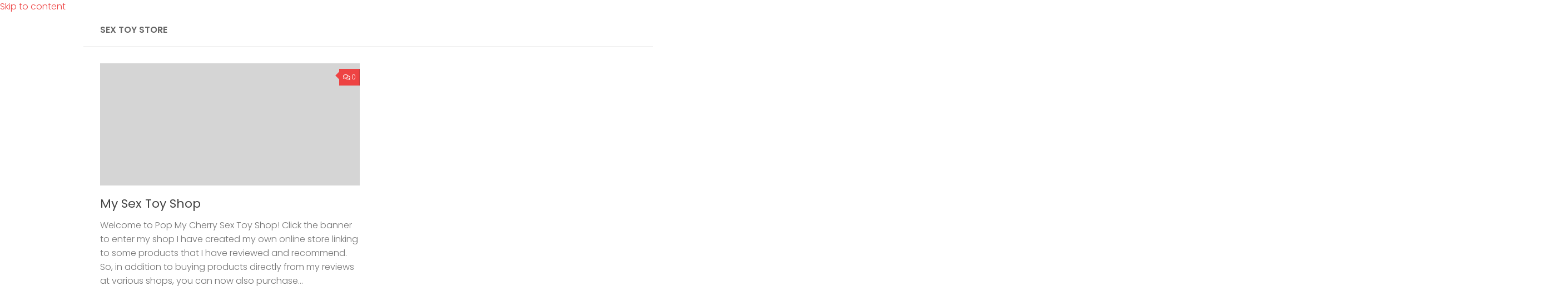

--- FILE ---
content_type: text/html; charset=UTF-8
request_url: http://gspotgirl.com/tag/sex-toy-store/
body_size: 11867
content:
<!doctype html>
<html lang="en-US">
  <head>
    <meta charset="UTF-8" />
    <meta name="viewport" content="width=device-width, initial-scale=1" />
    <link rel="profile" href="https://gmpg.org/xfn/11" />
    <meta name='robots' content='index, follow, max-image-preview:large, max-snippet:-1, max-video-preview:-1' />
	<style>img:is([sizes="auto" i], [sizes^="auto," i]) { contain-intrinsic-size: 3000px 1500px }</style>
	<script>document.documentElement.className = document.documentElement.className.replace("no-js","js");</script>

	<!-- This site is optimized with the Yoast SEO plugin v24.9 - https://yoast.com/wordpress/plugins/seo/ -->
	<title>sex toy store Archives - Gspot Girl</title>
	<link rel="canonical" href="http://gspotgirl.com/tag/sex-toy-store/" />
	<meta property="og:locale" content="en_US" />
	<meta property="og:type" content="article" />
	<meta property="og:title" content="sex toy store Archives - Gspot Girl" />
	<meta property="og:url" content="http://gspotgirl.com/tag/sex-toy-store/" />
	<meta property="og:site_name" content="Gspot Girl" />
	<meta name="twitter:card" content="summary_large_image" />
	<script type="application/ld+json" class="yoast-schema-graph">{"@context":"https://schema.org","@graph":[{"@type":"CollectionPage","@id":"http://gspotgirl.com/tag/sex-toy-store/","url":"http://gspotgirl.com/tag/sex-toy-store/","name":"sex toy store Archives - Gspot Girl","isPartOf":{"@id":"http://gspotgirl.com/#website"},"breadcrumb":{"@id":"http://gspotgirl.com/tag/sex-toy-store/#breadcrumb"},"inLanguage":"en-US"},{"@type":"BreadcrumbList","@id":"http://gspotgirl.com/tag/sex-toy-store/#breadcrumb","itemListElement":[{"@type":"ListItem","position":1,"name":"Home","item":"http://gspotgirl.com/"},{"@type":"ListItem","position":2,"name":"sex toy store"}]},{"@type":"WebSite","@id":"http://gspotgirl.com/#website","url":"http://gspotgirl.com/","name":"Gspot Girl","description":"Your Juicy Guide to Squirting G-spot Pleasure &amp; Orgasmic Ecstasy (or How to Squirt!)","publisher":{"@id":"http://gspotgirl.com/#organization"},"potentialAction":[{"@type":"SearchAction","target":{"@type":"EntryPoint","urlTemplate":"http://gspotgirl.com/?s={search_term_string}"},"query-input":{"@type":"PropertyValueSpecification","valueRequired":true,"valueName":"search_term_string"}}],"inLanguage":"en-US"},{"@type":"Organization","@id":"http://gspotgirl.com/#organization","name":"Gspot Girl","url":"http://gspotgirl.com/","logo":{"@type":"ImageObject","inLanguage":"en-US","@id":"http://gspotgirl.com/#/schema/logo/image/","url":"http://gspotgirl.com/wp-content/uploads/2021/10/gspotgirl-logo3.jpg","contentUrl":"http://gspotgirl.com/wp-content/uploads/2021/10/gspotgirl-logo3.jpg","width":1500,"height":500,"caption":"Gspot Girl"},"image":{"@id":"http://gspotgirl.com/#/schema/logo/image/"}}]}</script>
	<!-- / Yoast SEO plugin. -->


<link rel="alternate" type="application/rss+xml" title="Gspot Girl &raquo; Feed" href="http://gspotgirl.com/feed/" />
<link rel="alternate" type="application/rss+xml" title="Gspot Girl &raquo; Comments Feed" href="http://gspotgirl.com/comments/feed/" />
<link id="hu-user-gfont" href="//fonts.googleapis.com/css?family=Poppins:300,400,500,600,700&subset=latin-ext" rel="stylesheet" type="text/css"><link rel="alternate" type="application/rss+xml" title="Gspot Girl &raquo; sex toy store Tag Feed" href="http://gspotgirl.com/tag/sex-toy-store/feed/" />
		<!-- This site uses the Google Analytics by ExactMetrics plugin v8.4.1 - Using Analytics tracking - https://www.exactmetrics.com/ -->
		<!-- Note: ExactMetrics is not currently configured on this site. The site owner needs to authenticate with Google Analytics in the ExactMetrics settings panel. -->
					<!-- No tracking code set -->
				<!-- / Google Analytics by ExactMetrics -->
		<script>
window._wpemojiSettings = {"baseUrl":"https:\/\/s.w.org\/images\/core\/emoji\/16.0.1\/72x72\/","ext":".png","svgUrl":"https:\/\/s.w.org\/images\/core\/emoji\/16.0.1\/svg\/","svgExt":".svg","source":{"concatemoji":"http:\/\/gspotgirl.com\/wp-includes\/js\/wp-emoji-release.min.js?ver=6.8.3"}};
/*! This file is auto-generated */
!function(s,n){var o,i,e;function c(e){try{var t={supportTests:e,timestamp:(new Date).valueOf()};sessionStorage.setItem(o,JSON.stringify(t))}catch(e){}}function p(e,t,n){e.clearRect(0,0,e.canvas.width,e.canvas.height),e.fillText(t,0,0);var t=new Uint32Array(e.getImageData(0,0,e.canvas.width,e.canvas.height).data),a=(e.clearRect(0,0,e.canvas.width,e.canvas.height),e.fillText(n,0,0),new Uint32Array(e.getImageData(0,0,e.canvas.width,e.canvas.height).data));return t.every(function(e,t){return e===a[t]})}function u(e,t){e.clearRect(0,0,e.canvas.width,e.canvas.height),e.fillText(t,0,0);for(var n=e.getImageData(16,16,1,1),a=0;a<n.data.length;a++)if(0!==n.data[a])return!1;return!0}function f(e,t,n,a){switch(t){case"flag":return n(e,"\ud83c\udff3\ufe0f\u200d\u26a7\ufe0f","\ud83c\udff3\ufe0f\u200b\u26a7\ufe0f")?!1:!n(e,"\ud83c\udde8\ud83c\uddf6","\ud83c\udde8\u200b\ud83c\uddf6")&&!n(e,"\ud83c\udff4\udb40\udc67\udb40\udc62\udb40\udc65\udb40\udc6e\udb40\udc67\udb40\udc7f","\ud83c\udff4\u200b\udb40\udc67\u200b\udb40\udc62\u200b\udb40\udc65\u200b\udb40\udc6e\u200b\udb40\udc67\u200b\udb40\udc7f");case"emoji":return!a(e,"\ud83e\udedf")}return!1}function g(e,t,n,a){var r="undefined"!=typeof WorkerGlobalScope&&self instanceof WorkerGlobalScope?new OffscreenCanvas(300,150):s.createElement("canvas"),o=r.getContext("2d",{willReadFrequently:!0}),i=(o.textBaseline="top",o.font="600 32px Arial",{});return e.forEach(function(e){i[e]=t(o,e,n,a)}),i}function t(e){var t=s.createElement("script");t.src=e,t.defer=!0,s.head.appendChild(t)}"undefined"!=typeof Promise&&(o="wpEmojiSettingsSupports",i=["flag","emoji"],n.supports={everything:!0,everythingExceptFlag:!0},e=new Promise(function(e){s.addEventListener("DOMContentLoaded",e,{once:!0})}),new Promise(function(t){var n=function(){try{var e=JSON.parse(sessionStorage.getItem(o));if("object"==typeof e&&"number"==typeof e.timestamp&&(new Date).valueOf()<e.timestamp+604800&&"object"==typeof e.supportTests)return e.supportTests}catch(e){}return null}();if(!n){if("undefined"!=typeof Worker&&"undefined"!=typeof OffscreenCanvas&&"undefined"!=typeof URL&&URL.createObjectURL&&"undefined"!=typeof Blob)try{var e="postMessage("+g.toString()+"("+[JSON.stringify(i),f.toString(),p.toString(),u.toString()].join(",")+"));",a=new Blob([e],{type:"text/javascript"}),r=new Worker(URL.createObjectURL(a),{name:"wpTestEmojiSupports"});return void(r.onmessage=function(e){c(n=e.data),r.terminate(),t(n)})}catch(e){}c(n=g(i,f,p,u))}t(n)}).then(function(e){for(var t in e)n.supports[t]=e[t],n.supports.everything=n.supports.everything&&n.supports[t],"flag"!==t&&(n.supports.everythingExceptFlag=n.supports.everythingExceptFlag&&n.supports[t]);n.supports.everythingExceptFlag=n.supports.everythingExceptFlag&&!n.supports.flag,n.DOMReady=!1,n.readyCallback=function(){n.DOMReady=!0}}).then(function(){return e}).then(function(){var e;n.supports.everything||(n.readyCallback(),(e=n.source||{}).concatemoji?t(e.concatemoji):e.wpemoji&&e.twemoji&&(t(e.twemoji),t(e.wpemoji)))}))}((window,document),window._wpemojiSettings);
</script>
<style id='wp-emoji-styles-inline-css'>

	img.wp-smiley, img.emoji {
		display: inline !important;
		border: none !important;
		box-shadow: none !important;
		height: 1em !important;
		width: 1em !important;
		margin: 0 0.07em !important;
		vertical-align: -0.1em !important;
		background: none !important;
		padding: 0 !important;
	}
</style>
<link rel='stylesheet' id='wp-block-library-css' href='http://gspotgirl.com/wp-includes/css/dist/block-library/style.min.css?ver=6.8.3' media='all' />
<style id='classic-theme-styles-inline-css'>
/*! This file is auto-generated */
.wp-block-button__link{color:#fff;background-color:#32373c;border-radius:9999px;box-shadow:none;text-decoration:none;padding:calc(.667em + 2px) calc(1.333em + 2px);font-size:1.125em}.wp-block-file__button{background:#32373c;color:#fff;text-decoration:none}
</style>
<style id='global-styles-inline-css'>
:root{--wp--preset--aspect-ratio--square: 1;--wp--preset--aspect-ratio--4-3: 4/3;--wp--preset--aspect-ratio--3-4: 3/4;--wp--preset--aspect-ratio--3-2: 3/2;--wp--preset--aspect-ratio--2-3: 2/3;--wp--preset--aspect-ratio--16-9: 16/9;--wp--preset--aspect-ratio--9-16: 9/16;--wp--preset--color--black: #000000;--wp--preset--color--cyan-bluish-gray: #abb8c3;--wp--preset--color--white: #ffffff;--wp--preset--color--pale-pink: #f78da7;--wp--preset--color--vivid-red: #cf2e2e;--wp--preset--color--luminous-vivid-orange: #ff6900;--wp--preset--color--luminous-vivid-amber: #fcb900;--wp--preset--color--light-green-cyan: #7bdcb5;--wp--preset--color--vivid-green-cyan: #00d084;--wp--preset--color--pale-cyan-blue: #8ed1fc;--wp--preset--color--vivid-cyan-blue: #0693e3;--wp--preset--color--vivid-purple: #9b51e0;--wp--preset--gradient--vivid-cyan-blue-to-vivid-purple: linear-gradient(135deg,rgba(6,147,227,1) 0%,rgb(155,81,224) 100%);--wp--preset--gradient--light-green-cyan-to-vivid-green-cyan: linear-gradient(135deg,rgb(122,220,180) 0%,rgb(0,208,130) 100%);--wp--preset--gradient--luminous-vivid-amber-to-luminous-vivid-orange: linear-gradient(135deg,rgba(252,185,0,1) 0%,rgba(255,105,0,1) 100%);--wp--preset--gradient--luminous-vivid-orange-to-vivid-red: linear-gradient(135deg,rgba(255,105,0,1) 0%,rgb(207,46,46) 100%);--wp--preset--gradient--very-light-gray-to-cyan-bluish-gray: linear-gradient(135deg,rgb(238,238,238) 0%,rgb(169,184,195) 100%);--wp--preset--gradient--cool-to-warm-spectrum: linear-gradient(135deg,rgb(74,234,220) 0%,rgb(151,120,209) 20%,rgb(207,42,186) 40%,rgb(238,44,130) 60%,rgb(251,105,98) 80%,rgb(254,248,76) 100%);--wp--preset--gradient--blush-light-purple: linear-gradient(135deg,rgb(255,206,236) 0%,rgb(152,150,240) 100%);--wp--preset--gradient--blush-bordeaux: linear-gradient(135deg,rgb(254,205,165) 0%,rgb(254,45,45) 50%,rgb(107,0,62) 100%);--wp--preset--gradient--luminous-dusk: linear-gradient(135deg,rgb(255,203,112) 0%,rgb(199,81,192) 50%,rgb(65,88,208) 100%);--wp--preset--gradient--pale-ocean: linear-gradient(135deg,rgb(255,245,203) 0%,rgb(182,227,212) 50%,rgb(51,167,181) 100%);--wp--preset--gradient--electric-grass: linear-gradient(135deg,rgb(202,248,128) 0%,rgb(113,206,126) 100%);--wp--preset--gradient--midnight: linear-gradient(135deg,rgb(2,3,129) 0%,rgb(40,116,252) 100%);--wp--preset--font-size--small: 13px;--wp--preset--font-size--medium: 20px;--wp--preset--font-size--large: 36px;--wp--preset--font-size--x-large: 42px;--wp--preset--spacing--20: 0.44rem;--wp--preset--spacing--30: 0.67rem;--wp--preset--spacing--40: 1rem;--wp--preset--spacing--50: 1.5rem;--wp--preset--spacing--60: 2.25rem;--wp--preset--spacing--70: 3.38rem;--wp--preset--spacing--80: 5.06rem;--wp--preset--shadow--natural: 6px 6px 9px rgba(0, 0, 0, 0.2);--wp--preset--shadow--deep: 12px 12px 50px rgba(0, 0, 0, 0.4);--wp--preset--shadow--sharp: 6px 6px 0px rgba(0, 0, 0, 0.2);--wp--preset--shadow--outlined: 6px 6px 0px -3px rgba(255, 255, 255, 1), 6px 6px rgba(0, 0, 0, 1);--wp--preset--shadow--crisp: 6px 6px 0px rgba(0, 0, 0, 1);}:where(.is-layout-flex){gap: 0.5em;}:where(.is-layout-grid){gap: 0.5em;}body .is-layout-flex{display: flex;}.is-layout-flex{flex-wrap: wrap;align-items: center;}.is-layout-flex > :is(*, div){margin: 0;}body .is-layout-grid{display: grid;}.is-layout-grid > :is(*, div){margin: 0;}:where(.wp-block-columns.is-layout-flex){gap: 2em;}:where(.wp-block-columns.is-layout-grid){gap: 2em;}:where(.wp-block-post-template.is-layout-flex){gap: 1.25em;}:where(.wp-block-post-template.is-layout-grid){gap: 1.25em;}.has-black-color{color: var(--wp--preset--color--black) !important;}.has-cyan-bluish-gray-color{color: var(--wp--preset--color--cyan-bluish-gray) !important;}.has-white-color{color: var(--wp--preset--color--white) !important;}.has-pale-pink-color{color: var(--wp--preset--color--pale-pink) !important;}.has-vivid-red-color{color: var(--wp--preset--color--vivid-red) !important;}.has-luminous-vivid-orange-color{color: var(--wp--preset--color--luminous-vivid-orange) !important;}.has-luminous-vivid-amber-color{color: var(--wp--preset--color--luminous-vivid-amber) !important;}.has-light-green-cyan-color{color: var(--wp--preset--color--light-green-cyan) !important;}.has-vivid-green-cyan-color{color: var(--wp--preset--color--vivid-green-cyan) !important;}.has-pale-cyan-blue-color{color: var(--wp--preset--color--pale-cyan-blue) !important;}.has-vivid-cyan-blue-color{color: var(--wp--preset--color--vivid-cyan-blue) !important;}.has-vivid-purple-color{color: var(--wp--preset--color--vivid-purple) !important;}.has-black-background-color{background-color: var(--wp--preset--color--black) !important;}.has-cyan-bluish-gray-background-color{background-color: var(--wp--preset--color--cyan-bluish-gray) !important;}.has-white-background-color{background-color: var(--wp--preset--color--white) !important;}.has-pale-pink-background-color{background-color: var(--wp--preset--color--pale-pink) !important;}.has-vivid-red-background-color{background-color: var(--wp--preset--color--vivid-red) !important;}.has-luminous-vivid-orange-background-color{background-color: var(--wp--preset--color--luminous-vivid-orange) !important;}.has-luminous-vivid-amber-background-color{background-color: var(--wp--preset--color--luminous-vivid-amber) !important;}.has-light-green-cyan-background-color{background-color: var(--wp--preset--color--light-green-cyan) !important;}.has-vivid-green-cyan-background-color{background-color: var(--wp--preset--color--vivid-green-cyan) !important;}.has-pale-cyan-blue-background-color{background-color: var(--wp--preset--color--pale-cyan-blue) !important;}.has-vivid-cyan-blue-background-color{background-color: var(--wp--preset--color--vivid-cyan-blue) !important;}.has-vivid-purple-background-color{background-color: var(--wp--preset--color--vivid-purple) !important;}.has-black-border-color{border-color: var(--wp--preset--color--black) !important;}.has-cyan-bluish-gray-border-color{border-color: var(--wp--preset--color--cyan-bluish-gray) !important;}.has-white-border-color{border-color: var(--wp--preset--color--white) !important;}.has-pale-pink-border-color{border-color: var(--wp--preset--color--pale-pink) !important;}.has-vivid-red-border-color{border-color: var(--wp--preset--color--vivid-red) !important;}.has-luminous-vivid-orange-border-color{border-color: var(--wp--preset--color--luminous-vivid-orange) !important;}.has-luminous-vivid-amber-border-color{border-color: var(--wp--preset--color--luminous-vivid-amber) !important;}.has-light-green-cyan-border-color{border-color: var(--wp--preset--color--light-green-cyan) !important;}.has-vivid-green-cyan-border-color{border-color: var(--wp--preset--color--vivid-green-cyan) !important;}.has-pale-cyan-blue-border-color{border-color: var(--wp--preset--color--pale-cyan-blue) !important;}.has-vivid-cyan-blue-border-color{border-color: var(--wp--preset--color--vivid-cyan-blue) !important;}.has-vivid-purple-border-color{border-color: var(--wp--preset--color--vivid-purple) !important;}.has-vivid-cyan-blue-to-vivid-purple-gradient-background{background: var(--wp--preset--gradient--vivid-cyan-blue-to-vivid-purple) !important;}.has-light-green-cyan-to-vivid-green-cyan-gradient-background{background: var(--wp--preset--gradient--light-green-cyan-to-vivid-green-cyan) !important;}.has-luminous-vivid-amber-to-luminous-vivid-orange-gradient-background{background: var(--wp--preset--gradient--luminous-vivid-amber-to-luminous-vivid-orange) !important;}.has-luminous-vivid-orange-to-vivid-red-gradient-background{background: var(--wp--preset--gradient--luminous-vivid-orange-to-vivid-red) !important;}.has-very-light-gray-to-cyan-bluish-gray-gradient-background{background: var(--wp--preset--gradient--very-light-gray-to-cyan-bluish-gray) !important;}.has-cool-to-warm-spectrum-gradient-background{background: var(--wp--preset--gradient--cool-to-warm-spectrum) !important;}.has-blush-light-purple-gradient-background{background: var(--wp--preset--gradient--blush-light-purple) !important;}.has-blush-bordeaux-gradient-background{background: var(--wp--preset--gradient--blush-bordeaux) !important;}.has-luminous-dusk-gradient-background{background: var(--wp--preset--gradient--luminous-dusk) !important;}.has-pale-ocean-gradient-background{background: var(--wp--preset--gradient--pale-ocean) !important;}.has-electric-grass-gradient-background{background: var(--wp--preset--gradient--electric-grass) !important;}.has-midnight-gradient-background{background: var(--wp--preset--gradient--midnight) !important;}.has-small-font-size{font-size: var(--wp--preset--font-size--small) !important;}.has-medium-font-size{font-size: var(--wp--preset--font-size--medium) !important;}.has-large-font-size{font-size: var(--wp--preset--font-size--large) !important;}.has-x-large-font-size{font-size: var(--wp--preset--font-size--x-large) !important;}
:where(.wp-block-post-template.is-layout-flex){gap: 1.25em;}:where(.wp-block-post-template.is-layout-grid){gap: 1.25em;}
:where(.wp-block-columns.is-layout-flex){gap: 2em;}:where(.wp-block-columns.is-layout-grid){gap: 2em;}
:root :where(.wp-block-pullquote){font-size: 1.5em;line-height: 1.6;}
</style>
<link rel='stylesheet' id='contact-form-7-css' href='http://gspotgirl.com/wp-content/plugins/contact-form-7/includes/css/styles.css?ver=6.0.6' media='all' />
<link rel='stylesheet' id='hueman-main-style-css' href='http://gspotgirl.com/wp-content/themes/hueman/assets/front/css/main.min.css?ver=3.7.27' media='all' />
<style id='hueman-main-style-inline-css'>
body { font-family:'Poppins', sans-serif;font-size:1.00rem }@media only screen and (min-width: 720px) {
        .nav > li { font-size:1.00rem; }
      }.boxed #wrapper, .container-inner { max-width: 900px; }@media only screen and (min-width: 720px) {
                .boxed .desktop-sticky {
                  width: 900px;
                }
              }::selection { background-color: #ee4343; }
::-moz-selection { background-color: #ee4343; }a,a>span.hu-external::after,.themeform label .required,#flexslider-featured .flex-direction-nav .flex-next:hover,#flexslider-featured .flex-direction-nav .flex-prev:hover,.post-hover:hover .post-title a,.post-title a:hover,.sidebar.s1 .post-nav li a:hover i,.content .post-nav li a:hover i,.post-related a:hover,.sidebar.s1 .widget_rss ul li a,#footer .widget_rss ul li a,.sidebar.s1 .widget_calendar a,#footer .widget_calendar a,.sidebar.s1 .alx-tab .tab-item-category a,.sidebar.s1 .alx-posts .post-item-category a,.sidebar.s1 .alx-tab li:hover .tab-item-title a,.sidebar.s1 .alx-tab li:hover .tab-item-comment a,.sidebar.s1 .alx-posts li:hover .post-item-title a,#footer .alx-tab .tab-item-category a,#footer .alx-posts .post-item-category a,#footer .alx-tab li:hover .tab-item-title a,#footer .alx-tab li:hover .tab-item-comment a,#footer .alx-posts li:hover .post-item-title a,.comment-tabs li.active a,.comment-awaiting-moderation,.child-menu a:hover,.child-menu .current_page_item > a,.wp-pagenavi a{ color: #ee4343; }input[type="submit"],.themeform button[type="submit"],.sidebar.s1 .sidebar-top,.sidebar.s1 .sidebar-toggle,#flexslider-featured .flex-control-nav li a.flex-active,.post-tags a:hover,.sidebar.s1 .widget_calendar caption,#footer .widget_calendar caption,.author-bio .bio-avatar:after,.commentlist li.bypostauthor > .comment-body:after,.commentlist li.comment-author-admin > .comment-body:after{ background-color: #ee4343; }.post-format .format-container { border-color: #ee4343; }.sidebar.s1 .alx-tabs-nav li.active a,#footer .alx-tabs-nav li.active a,.comment-tabs li.active a,.wp-pagenavi a:hover,.wp-pagenavi a:active,.wp-pagenavi span.current{ border-bottom-color: #ee4343!important; }.sidebar.s2 .post-nav li a:hover i,
.sidebar.s2 .widget_rss ul li a,
.sidebar.s2 .widget_calendar a,
.sidebar.s2 .alx-tab .tab-item-category a,
.sidebar.s2 .alx-posts .post-item-category a,
.sidebar.s2 .alx-tab li:hover .tab-item-title a,
.sidebar.s2 .alx-tab li:hover .tab-item-comment a,
.sidebar.s2 .alx-posts li:hover .post-item-title a { color: #ee4343; }
.sidebar.s2 .sidebar-top,.sidebar.s2 .sidebar-toggle,.post-comments,.jp-play-bar,.jp-volume-bar-value,.sidebar.s2 .widget_calendar caption{ background-color: #ee4343; }.sidebar.s2 .alx-tabs-nav li.active a { border-bottom-color: #ee4343; }
.post-comments::before { border-right-color: #ee4343; }
      .search-expand,
              #nav-topbar.nav-container { background-color: #000000}@media only screen and (min-width: 720px) {
                #nav-topbar .nav ul { background-color: #000000; }
              }.is-scrolled #header .nav-container.desktop-sticky,
              .is-scrolled #header .search-expand { background-color: #000000; background-color: rgba(0,0,0,0.90) }.is-scrolled .topbar-transparent #nav-topbar.desktop-sticky .nav ul { background-color: #000000; background-color: rgba(0,0,0,0.95) }#header { background-color: #ff2f92; }
@media only screen and (min-width: 720px) {
  #nav-header .nav ul { background-color: #ff2f92; }
}
        .is-scrolled #header #nav-mobile { background-color: #454e5c; background-color: rgba(69,78,92,0.90) }#nav-header.nav-container, #main-header-search .search-expand { background-color: #db7f91; }
@media only screen and (min-width: 720px) {
  #nav-header .nav ul { background-color: #db7f91; }
}
        #footer-bottom { background-color: #56454a; }.site-title a img { max-height: 200px; }body { background-color: #ffffff; }
</style>
<link rel='stylesheet' id='hueman-font-awesome-css' href='http://gspotgirl.com/wp-content/themes/hueman/assets/front/css/font-awesome.min.css?ver=3.7.27' media='all' />
<style id='akismet-widget-style-inline-css'>

			.a-stats {
				--akismet-color-mid-green: #357b49;
				--akismet-color-white: #fff;
				--akismet-color-light-grey: #f6f7f7;

				max-width: 350px;
				width: auto;
			}

			.a-stats * {
				all: unset;
				box-sizing: border-box;
			}

			.a-stats strong {
				font-weight: 600;
			}

			.a-stats a.a-stats__link,
			.a-stats a.a-stats__link:visited,
			.a-stats a.a-stats__link:active {
				background: var(--akismet-color-mid-green);
				border: none;
				box-shadow: none;
				border-radius: 8px;
				color: var(--akismet-color-white);
				cursor: pointer;
				display: block;
				font-family: -apple-system, BlinkMacSystemFont, 'Segoe UI', 'Roboto', 'Oxygen-Sans', 'Ubuntu', 'Cantarell', 'Helvetica Neue', sans-serif;
				font-weight: 500;
				padding: 12px;
				text-align: center;
				text-decoration: none;
				transition: all 0.2s ease;
			}

			/* Extra specificity to deal with TwentyTwentyOne focus style */
			.widget .a-stats a.a-stats__link:focus {
				background: var(--akismet-color-mid-green);
				color: var(--akismet-color-white);
				text-decoration: none;
			}

			.a-stats a.a-stats__link:hover {
				filter: brightness(110%);
				box-shadow: 0 4px 12px rgba(0, 0, 0, 0.06), 0 0 2px rgba(0, 0, 0, 0.16);
			}

			.a-stats .count {
				color: var(--akismet-color-white);
				display: block;
				font-size: 1.5em;
				line-height: 1.4;
				padding: 0 13px;
				white-space: nowrap;
			}
		
</style>
<script id="nb-jquery" src="http://gspotgirl.com/wp-includes/js/jquery/jquery.min.js?ver=3.7.1" id="jquery-core-js"></script>
<script src="http://gspotgirl.com/wp-includes/js/jquery/jquery-migrate.min.js?ver=3.4.1" id="jquery-migrate-js"></script>
<link rel="https://api.w.org/" href="http://gspotgirl.com/wp-json/" /><link rel="alternate" title="JSON" type="application/json" href="http://gspotgirl.com/wp-json/wp/v2/tags/308" /><link rel="EditURI" type="application/rsd+xml" title="RSD" href="http://gspotgirl.com/xmlrpc.php?rsd" />
<meta name="generator" content="WordPress 6.8.3" />
<meta name="cdp-version" content="1.4.9" />    <link rel="preload" as="font" type="font/woff2" href="http://gspotgirl.com/wp-content/themes/hueman/assets/front/webfonts/fa-brands-400.woff2?v=5.15.2" crossorigin="anonymous"/>
    <link rel="preload" as="font" type="font/woff2" href="http://gspotgirl.com/wp-content/themes/hueman/assets/front/webfonts/fa-regular-400.woff2?v=5.15.2" crossorigin="anonymous"/>
    <link rel="preload" as="font" type="font/woff2" href="http://gspotgirl.com/wp-content/themes/hueman/assets/front/webfonts/fa-solid-900.woff2?v=5.15.2" crossorigin="anonymous"/>
  <!--[if lt IE 9]>
<script src="http://gspotgirl.com/wp-content/themes/hueman/assets/front/js/ie/html5shiv-printshiv.min.js"></script>
<script src="http://gspotgirl.com/wp-content/themes/hueman/assets/front/js/ie/selectivizr.js"></script>
<![endif]-->
<link rel="icon" href="http://gspotgirl.com/wp-content/uploads/2021/10/cropped-cropped-1200px-Eo_circle_pink_letter-g.svg_-e1633096868444-32x32.png" sizes="32x32" />
<link rel="icon" href="http://gspotgirl.com/wp-content/uploads/2021/10/cropped-cropped-1200px-Eo_circle_pink_letter-g.svg_-e1633096868444-192x192.png" sizes="192x192" />
<link rel="apple-touch-icon" href="http://gspotgirl.com/wp-content/uploads/2021/10/cropped-cropped-1200px-Eo_circle_pink_letter-g.svg_-e1633096868444-180x180.png" />
<meta name="msapplication-TileImage" content="http://gspotgirl.com/wp-content/uploads/2021/10/cropped-cropped-1200px-Eo_circle_pink_letter-g.svg_-e1633096868444-270x270.png" />
  </head>
  <body class="nb-3-3-8 nimble-no-local-data-skp__tax_post_tag_308 nimble-no-group-site-tmpl-skp__all_post_tag archive tag tag-sex-toy-store tag-308 wp-custom-logo wp-embed-responsive wp-theme-hueman sek-hide-rc-badge col-3cm boxed topbar-enabled header-desktop-sticky header-mobile-sticky hu-header-img-full-width hueman-3-7-27 chrome">
        <div id="nimble-page" class="">
      <a class="sek-skip-link sek-screen-reader-text" href="#nimble-page">Skip to content</a>
      <header id="nimble-header" class="">
                      </header><!-- #nimble-header -->
      <div id="nimble-content" class="">
                
              <main class="content" id="content">
              <div class="page-title hu-pad group">
          	    		<h1>sex toy store</h1>
    	
    </div><!--/.page-title-->
          <div class="hu-pad group">
            
  <div id="grid-wrapper" class="post-list group">
    <div class="post-row">        <article id="post-1362" class="group grid-item post-1362 post type-post status-publish format-standard hentry category-shop tag-adult-products tag-anal-toys tag-bdsm tag-bondage tag-dildos tag-educational tag-fetish tag-how-to-books tag-instructional tag-pop-my-cherry tag-sensual-products tag-sex-toy-advice tag-sex-toy-guide tag-sex-toy-reviews tag-sex-toy-shop tag-sex-toy-store tag-sex-toys tag-sex-toys-for-women tag-sexual-lubricants tag-vibrators-reviews">
	<div class="post-inner post-hover">
      		<div class="post-thumbnail">
  			<a href="http://gspotgirl.com/my-sex-toy-shop/">
            				        <svg class="hu-svg-placeholder thumb-medium-empty" id="697c4e9243a17" viewBox="0 0 1792 1792" xmlns="http://www.w3.org/2000/svg"><path d="M928 832q0-14-9-23t-23-9q-66 0-113 47t-47 113q0 14 9 23t23 9 23-9 9-23q0-40 28-68t68-28q14 0 23-9t9-23zm224 130q0 106-75 181t-181 75-181-75-75-181 75-181 181-75 181 75 75 181zm-1024 574h1536v-128h-1536v128zm1152-574q0-159-112.5-271.5t-271.5-112.5-271.5 112.5-112.5 271.5 112.5 271.5 271.5 112.5 271.5-112.5 112.5-271.5zm-1024-642h384v-128h-384v128zm-128 192h1536v-256h-828l-64 128h-644v128zm1664-256v1280q0 53-37.5 90.5t-90.5 37.5h-1536q-53 0-90.5-37.5t-37.5-90.5v-1280q0-53 37.5-90.5t90.5-37.5h1536q53 0 90.5 37.5t37.5 90.5z"/></svg>
         <img class="hu-img-placeholder" src="http://gspotgirl.com/wp-content/themes/hueman/assets/front/img/thumb-medium-empty.png" alt="My Sex Toy Shop" data-hu-post-id="697c4e9243a17" />  				  				  				  			</a>
  			  				<a class="post-comments" href="http://gspotgirl.com/my-sex-toy-shop/#respond"><i class="far fa-comments"></i>0</a>
  			  		</div><!--/.post-thumbnail-->
        		<h2 class="post-title entry-title">
			<a href="http://gspotgirl.com/my-sex-toy-shop/" rel="bookmark">My Sex Toy Shop</a>
		</h2><!--/.post-title-->

				<div class="entry excerpt entry-summary">
			<p>Welcome to Pop My Cherry Sex Toy Shop! Click the banner to enter my shop I have created my own online store linking to some products that I have reviewed and recommend.  So, in addition to buying products directly from my reviews at various shops, you can now also purchase&#46;&#46;&#46;</p>
		</div><!--/.entry-->
		
	</div><!--/.post-inner-->
</article><!--/.post-->
    </div>  </div><!--/.post-list-->

<nav class="pagination group">
			<ul class="group">
			<li class="prev left"></li>
			<li class="next right"></li>
		</ul>
	</nav><!--/.pagination-->
          </div><!--/.hu-pad-->
            </main><!--/.content-->
          

	<div class="sidebar s1 collapsed" data-position="left" data-layout="col-3cm" data-sb-id="s1">

		<button class="sidebar-toggle" title="Expand Sidebar"><i class="fas sidebar-toggle-arrows"></i></button>

		<div class="sidebar-content">

			           			<div class="sidebar-top group">
                        <p>Follow:</p>                      			</div>
			
			
			
			<div id="text-3" class="widget widget_text"><h3 class="widget-title">Download My Ebook!</h3>			<div class="textwidget"><img src="http://gspotgirl.com/wp-content/uploads/2015/01/jillin4med.png" width="200px"/>
<P>
[mc4wp_form]
</P></div>
		</div><div id="alxposts-2" class="widget widget_hu_posts">
<h3 class="widget-title">More Juicy Articles!</h3>
	
	<ul class="alx-posts group thumbs-enabled">
    				<li>

						<div class="post-item-thumbnail">
				<a href="http://gspotgirl.com/4-types-of-female-ejaculation-video/">
					<img width="520" height="245" src="http://gspotgirl.com/wp-content/uploads/2021/09/stephanie-sarley-instagram-feature1-520x245.jpg" class="attachment-thumb-medium size-thumb-medium no-lazy wp-post-image" alt="" decoding="async" loading="lazy" />																			</a>
			</div>
			
			<div class="post-item-inner group">
								<p class="post-item-title"><a href="http://gspotgirl.com/4-types-of-female-ejaculation-video/" rel="bookmark">4 Types of Female Ejaculation Video</a></p>
							</div>

		</li>
				<li>

						<div class="post-item-thumbnail">
				<a href="http://gspotgirl.com/poisonous-chemicals-in-personal-lubricants/">
					<img width="520" height="245" src="http://gspotgirl.com/wp-content/uploads/2021/09/010_2016_jana_brike_modern_eden_SofOB_The_void-flowers_of_life_30x30_sm_2000x-520x245.jpg" class="attachment-thumb-medium size-thumb-medium no-lazy wp-post-image" alt="" decoding="async" loading="lazy" />																			</a>
			</div>
			
			<div class="post-item-inner group">
								<p class="post-item-title"><a href="http://gspotgirl.com/poisonous-chemicals-in-personal-lubricants/" rel="bookmark">Poisonous Chemicals in Personal Lubricants</a></p>
							</div>

		</li>
				<li>

						<div class="post-item-thumbnail">
				<a href="http://gspotgirl.com/10-ways-to-spice-up-your-sex-life/">
					<img width="520" height="245" src="http://gspotgirl.com/wp-content/uploads/2021/09/132b3f657fffba4bf0eee148021f600c-520x245.jpg" class="attachment-thumb-medium size-thumb-medium no-lazy wp-post-image" alt="" decoding="async" loading="lazy" />																			</a>
			</div>
			
			<div class="post-item-inner group">
								<p class="post-item-title"><a href="http://gspotgirl.com/10-ways-to-spice-up-your-sex-life/" rel="bookmark">10 Ways to Spice up Your Sex Life</a></p>
							</div>

		</li>
				<li>

						<div class="post-item-thumbnail">
				<a href="http://gspotgirl.com/top-10-interesting-facts-about-the-vagina/">
					<img width="520" height="245" src="http://gspotgirl.com/wp-content/uploads/2021/09/stephanie-sarley-instagram-feature1-520x245.jpg" class="attachment-thumb-medium size-thumb-medium no-lazy wp-post-image" alt="" decoding="async" loading="lazy" />																			</a>
			</div>
			
			<div class="post-item-inner group">
								<p class="post-item-title"><a href="http://gspotgirl.com/top-10-interesting-facts-about-the-vagina/" rel="bookmark">Top 10 Interesting Facts about the Vagina</a></p>
							</div>

		</li>
				<li>

						<div class="post-item-thumbnail">
				<a href="http://gspotgirl.com/top-10-amazing-female-orgasm-facts/">
					<img width="520" height="245" src="http://gspotgirl.com/wp-content/uploads/2021/09/86cfc093df8b53cb4979952f6eb2ecb9-520x245.jpg" class="attachment-thumb-medium size-thumb-medium no-lazy wp-post-image" alt="" decoding="async" loading="lazy" />															<span class="thumb-icon small"><i class="fas fa-star"></i></span>				</a>
			</div>
			
			<div class="post-item-inner group">
								<p class="post-item-title"><a href="http://gspotgirl.com/top-10-amazing-female-orgasm-facts/" rel="bookmark">Top 10 Amazing Female Orgasm Facts</a></p>
							</div>

		</li>
				<li>

						<div class="post-item-thumbnail">
				<a href="http://gspotgirl.com/10-reasons-why-you-should-masturbate-because-its-good-for-your-health/">
					<img width="520" height="245" src="http://gspotgirl.com/wp-content/uploads/2021/09/010_2016_jana_brike_modern_eden_SofOB_The_void-flowers_of_life_30x30_sm_2000x-520x245.jpg" class="attachment-thumb-medium size-thumb-medium no-lazy wp-post-image" alt="" decoding="async" loading="lazy" />																			</a>
			</div>
			
			<div class="post-item-inner group">
								<p class="post-item-title"><a href="http://gspotgirl.com/10-reasons-why-you-should-masturbate-because-its-good-for-your-health/" rel="bookmark">10 Reasons Why You Should Masturbate- Because It&#8217;s Good For Your Health!</a></p>
							</div>

		</li>
				<li>

						<div class="post-item-thumbnail">
				<a href="http://gspotgirl.com/top-10-g-spot-facts-or-how-to-find-pleasure-your-g-spot/">
					<img width="520" height="245" src="http://gspotgirl.com/wp-content/uploads/2015/06/2af65b55a863181e83421b70f6c0ae11-520x245.jpg" class="attachment-thumb-medium size-thumb-medium no-lazy wp-post-image" alt="" decoding="async" loading="lazy" />															<span class="thumb-icon small"><i class="fas fa-star"></i></span>				</a>
			</div>
			
			<div class="post-item-inner group">
								<p class="post-item-title"><a href="http://gspotgirl.com/top-10-g-spot-facts-or-how-to-find-pleasure-your-g-spot/" rel="bookmark">Top 10 G Spot Facts, Or, How to Find &#038; Pleasure YOUR G Spot</a></p>
							</div>

		</li>
				<li>

						<div class="post-item-thumbnail">
				<a href="http://gspotgirl.com/a-beginners-guide-to-buying-your-first-vibrator/">
					<img width="520" height="245" src="http://gspotgirl.com/wp-content/uploads/2015/06/1076bd541b5c8f5fb328c771fcb7736c-520x245.jpg" class="attachment-thumb-medium size-thumb-medium no-lazy wp-post-image" alt="" decoding="async" loading="lazy" />																			</a>
			</div>
			
			<div class="post-item-inner group">
								<p class="post-item-title"><a href="http://gspotgirl.com/a-beginners-guide-to-buying-your-first-vibrator/" rel="bookmark">A Beginners Guide to Buying Your First Vibrator</a></p>
							</div>

		</li>
				<li>

						<div class="post-item-thumbnail">
				<a href="http://gspotgirl.com/5-top-erogenous-zones-on-the-female-body/">
					<img width="448" height="245" src="http://gspotgirl.com/wp-content/uploads/2015/06/9517e7fa793cc6d0fb3f393785d4a2ee-448x245.jpg" class="attachment-thumb-medium size-thumb-medium no-lazy wp-post-image" alt="" decoding="async" loading="lazy" />															<span class="thumb-icon small"><i class="fas fa-star"></i></span>				</a>
			</div>
			
			<div class="post-item-inner group">
								<p class="post-item-title"><a href="http://gspotgirl.com/5-top-erogenous-zones-on-the-female-body/" rel="bookmark">5 Top Erogenous Zones on the Female Body</a></p>
							</div>

		</li>
				<li>

						<div class="post-item-thumbnail">
				<a href="http://gspotgirl.com/the-top-eight-womens-secret-erotic-fantasies/">
					<img width="474" height="245" src="http://gspotgirl.com/wp-content/uploads/2015/06/998797f22cb0e537d4787a2f25d37187-474x245.jpg" class="attachment-thumb-medium size-thumb-medium no-lazy wp-post-image" alt="" decoding="async" loading="lazy" />																			</a>
			</div>
			
			<div class="post-item-inner group">
								<p class="post-item-title"><a href="http://gspotgirl.com/the-top-eight-womens-secret-erotic-fantasies/" rel="bookmark">The Top Eight Women’s Secret Erotic Fantasies</a></p>
							</div>

		</li>
				    	</ul><!--/.alx-posts-->

</div>

		</div><!--/.sidebar-content-->

	</div><!--/.sidebar-->

	<div class="sidebar s2 collapsed" data-position="right" data-layout="col-3cm" data-sb-id="s2">

	<button class="sidebar-toggle" title="Expand Sidebar"><i class="fas sidebar-toggle-arrows"></i></button>

	<div class="sidebar-content">

		  		<div class="sidebar-top group">
        <p>More</p>  		</div>
		
		
		<div id="alxvideo-4" class="widget widget_hu_video">
</div>
<div id="meta-4" class="widget widget_meta"><h3 class="widget-title">Meta</h3>
		<ul>
						<li><a rel="nofollow" href="http://gspotgirl.com/wp-login.php">Log in</a></li>
			<li><a href="http://gspotgirl.com/feed/">Entries feed</a></li>
			<li><a href="http://gspotgirl.com/comments/feed/">Comments feed</a></li>

			<li><a href="https://wordpress.org/">WordPress.org</a></li>
		</ul>

		</div>
	</div><!--/.sidebar-content-->

</div><!--/.sidebar-->

          </div><!-- #nimble-content -->
      <footer id="nimble-footer" class="">
                      </footer><!-- #nimble-footer -->
    </div><!-- #nimble-page -->
  <script type="speculationrules">
{"prefetch":[{"source":"document","where":{"and":[{"href_matches":"\/*"},{"not":{"href_matches":["\/wp-*.php","\/wp-admin\/*","\/wp-content\/uploads\/*","\/wp-content\/*","\/wp-content\/plugins\/*","\/wp-content\/themes\/hueman\/*","\/*\\?(.+)"]}},{"not":{"selector_matches":"a[rel~=\"nofollow\"]"}},{"not":{"selector_matches":".no-prefetch, .no-prefetch a"}}]},"eagerness":"conservative"}]}
</script>
<link rel='stylesheet' id='so-css-hueman-css' href='http://gspotgirl.com/wp-content/uploads/so-css/so-css-hueman.css?ver=1648929080' media='all' />
<script src="http://gspotgirl.com/wp-includes/js/dist/hooks.min.js?ver=4d63a3d491d11ffd8ac6" id="wp-hooks-js"></script>
<script src="http://gspotgirl.com/wp-includes/js/dist/i18n.min.js?ver=5e580eb46a90c2b997e6" id="wp-i18n-js"></script>
<script id="wp-i18n-js-after">
wp.i18n.setLocaleData( { 'text direction\u0004ltr': [ 'ltr' ] } );
</script>
<script src="http://gspotgirl.com/wp-content/plugins/contact-form-7/includes/swv/js/index.js?ver=6.0.6" id="swv-js"></script>
<script id="contact-form-7-js-before">
var wpcf7 = {
    "api": {
        "root": "http:\/\/gspotgirl.com\/wp-json\/",
        "namespace": "contact-form-7\/v1"
    },
    "cached": 1
};
</script>
<script src="http://gspotgirl.com/wp-content/plugins/contact-form-7/includes/js/index.js?ver=6.0.6" id="contact-form-7-js"></script>
<script src="http://gspotgirl.com/wp-includes/js/underscore.min.js?ver=1.13.7" id="underscore-js"></script>
<script id="hu-front-scripts-js-extra">
var HUParams = {"_disabled":[],"SmoothScroll":{"Enabled":false,"Options":{"touchpadSupport":false}},"centerAllImg":"1","timerOnScrollAllBrowsers":"1","extLinksStyle":"","extLinksTargetExt":"1","extLinksSkipSelectors":{"classes":["btn","button"],"ids":[]},"imgSmartLoadEnabled":"","imgSmartLoadOpts":{"parentSelectors":[".container .content",".post-row",".container .sidebar","#footer","#header-widgets"],"opts":{"excludeImg":[".tc-holder-img"],"fadeIn_options":100,"threshold":0}},"goldenRatio":"1.618","gridGoldenRatioLimit":"350","sbStickyUserSettings":{"desktop":false,"mobile":false},"sidebarOneWidth":"340","sidebarTwoWidth":"260","isWPMobile":"","menuStickyUserSettings":{"desktop":"stick_up","mobile":"stick_up"},"mobileSubmenuExpandOnClick":"1","submenuTogglerIcon":"<i class=\"fas fa-angle-down\"><\/i>","isDevMode":"","ajaxUrl":"http:\/\/gspotgirl.com\/?huajax=1","frontNonce":{"id":"HuFrontNonce","handle":"53b0708ebb"},"isWelcomeNoteOn":"","welcomeContent":"","i18n":{"collapsibleExpand":"Expand","collapsibleCollapse":"Collapse"},"deferFontAwesome":"","fontAwesomeUrl":"http:\/\/gspotgirl.com\/wp-content\/themes\/hueman\/assets\/front\/css\/font-awesome.min.css?3.7.27","mainScriptUrl":"http:\/\/gspotgirl.com\/wp-content\/themes\/hueman\/assets\/front\/js\/scripts.min.js?3.7.27","flexSliderNeeded":"","flexSliderOptions":{"is_rtl":false,"has_touch_support":true,"is_slideshow":false,"slideshow_speed":5000}};
</script>
<script src="http://gspotgirl.com/wp-content/themes/hueman/assets/front/js/scripts.min.js?ver=3.7.27" id="hu-front-scripts-js" defer></script>
<!--[if lt IE 9]>
<script src="http://gspotgirl.com/wp-content/themes/hueman/assets/front/js/ie/respond.js"></script>
<![endif]-->
</body>
</html>